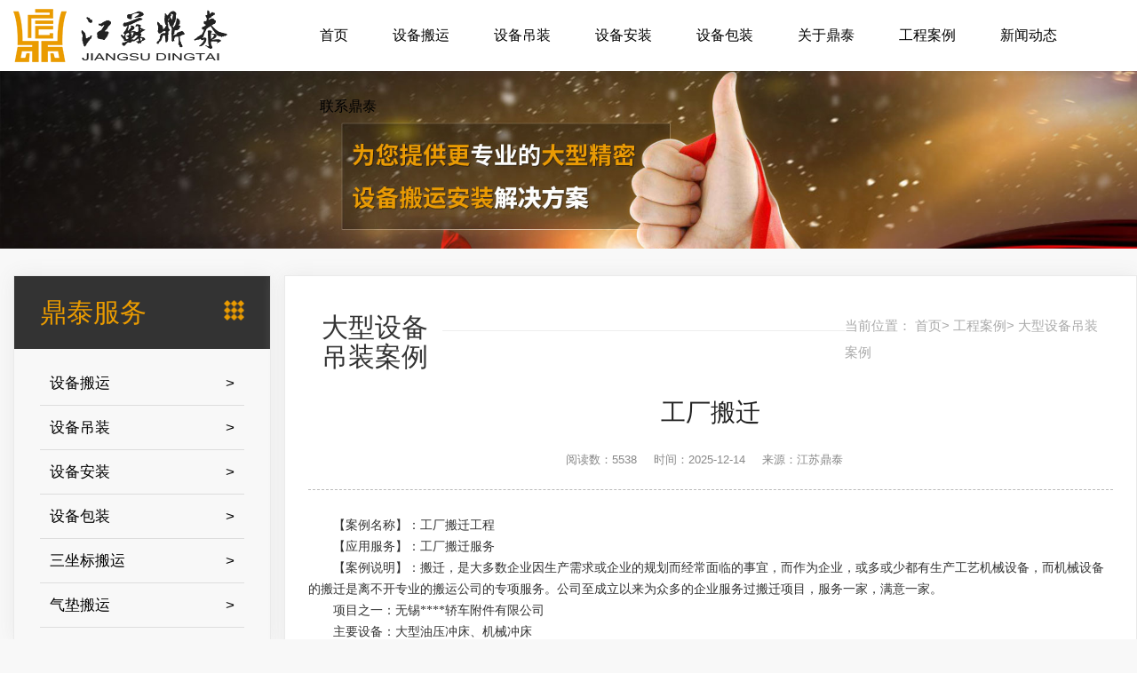

--- FILE ---
content_type: text/html; charset=UTF-8
request_url: http://www.byaz.cn/case/dxdz59.html
body_size: 6107
content:
<!doctype html>
<html>

<head><meta name="baidu-site-verification" content="HKHODXvmuD" />
    <meta charset="utf-8">
	<meta http-equiv="X-UA-Compatible" content="IE=EmulateIE7, IE=9">
	<meta name="viewport" content="width=device-width, initial-scale=1">
	<meta http-equiv="Cache-Control" content="no-transform">
	<meta http-equiv="Cache-Control" content="no-siteapp">
	<meta name="keywords" content="">
    <meta name="description" content="">
    <title>无锡工厂搬迁_江苏鼎泰精密设备搬运安装工程有限公司</title>
        <link href="/web/template/dtby/css/bootstrap.min.css" rel="stylesheet">
    <link href="/web/template/dtby/css/css.css" rel="stylesheet" type="text/css">
    <link href="/web/template/dtby/css/font.css" rel="stylesheet" type="text/css">
    <link rel="stylesheet" type="text/css" href="/web/template/dtby/css/iconfont.css" />
    <link rel="stylesheet" href="/web/template/dtby/css/swiper.min.css" />
    <script type="text/javascript" id="globalFuncCode" src="/web/js/common/core.js"></script></head>

<body style="background: #f8f8f8;">
    <!--手机菜单-->
    <div class="header_content">
        <a href="" title="" class="logo_mobile"><img src="/web/template/dtby/images/logo.png" class="img-responsive"></a>
        <nav class="navigation" role="navigation">
            <ul id="accordion" class="accordion">
                                <li>
                    <div class="link"><a href="/"  >首页</a><i class="fa fa-chevron-down"></i></div>
                                    </li>
                                <li>
                    <div class="link"><a href="/by"  >设备搬运</a><i class="fa fa-chevron-down"></i></div>
                                    </li>
                                <li>
                    <div class="link"><a href="/dz"  >设备吊装</a><i class="fa fa-chevron-down"></i></div>
                                    </li>
                                <li>
                    <div class="link"><a href="/az"  >设备安装</a><i class="fa fa-chevron-down"></i></div>
                                    </li>
                                <li>
                    <div class="link"><a href="/bz"  >设备包装</a><i class="fa fa-chevron-down"></i></div>
                                    </li>
                                <li>
                    <div class="link"><a href="/about.html"  >关于鼎泰</a><i class="fa fa-chevron-down"></i></div>
                                        <ul class="submenu">
                                                <li id="shop"><a href="/about/profile.html" >公司简介</a></li>
                                                <li id="shop"><a href="/about/culture.html" >企业文化</a></li>
                                                <li id="shop"><a href="/about/honor" >荣誉资质</a></li>
                                                <li id="shop"><a href="/about/photos" >公司相册</a></li>
                                            </ul>
                                    </li>
                                <li>
                    <div class="link"><a href="/case"  >工程案例</a><i class="fa fa-chevron-down"></i></div>
                                        <ul class="submenu">
                                                <li id="shop"><a href="/case/jmby" >精密设备搬运案例</a></li>
                                                <li id="shop"><a href="/case/dxdz" >大型设备吊装案例</a></li>
                                                <li id="shop"><a href="/case/qdby" >气垫搬运案例</a></li>
                                                <li id="shop"><a href="/case/szb" >三坐标搬运案例</a></li>
                                                <li id="shop"><a href="/case/sbaz" >设备安装案例</a></li>
                                                <li id="shop"><a href="/case/sbbz" >设备包装案例</a></li>
                                            </ul>
                                    </li>
                                <li>
                    <div class="link"><a href="/news"  >新闻动态</a><i class="fa fa-chevron-down"></i></div>
                                        <ul class="submenu">
                                                <li id="shop"><a href="/news/gs" >公司新闻</a></li>
                                                <li id="shop"><a href="/news/hy" >行业新闻</a></li>
                                                <li id="shop"><a href="/news/qa" >常见问题</a></li>
                                            </ul>
                                    </li>
                                <li>
                    <div class="link"><a href="/contact/us.html"  >联系鼎泰</a><i class="fa fa-chevron-down"></i></div>
                                        <ul class="submenu">
                                                <li id="shop"><a href="/contact/us.html" >联系方式</a></li>
                                            </ul>
                                    </li>
                            </ul>
        </nav>
        <a href="javascript:;" class="nav-toggle">Menu<span></span></a>
    </div>
<div class="pc_nav"> 
    <div class="container div_a">
    <div class="row">
        <div class="col-lg-3 col-md-6 col-sm-5 col-xs-5  hidden-md hidden-sm hidden-xs">
            <div class="top_fl"></div>
        </div>
        <div class="col-lg-9 col-md-6 col-sm-6 col-xs-4   hidden-md hidden-sm hidden-xs">
            <!--PC导航-->
            <div class="head_right">
                <div class="nav">
                    <ul class="nav_menu ulcenter">
                                                <li class="nav_menu-item"><a href="/" class="" >首页</a>
                                                    </li>
                                                <li class="nav_menu-item"><a href="/by" class="" >设备搬运</a>
                                                    </li>
                                                <li class="nav_menu-item"><a href="/dz" class="" >设备吊装</a>
                                                    </li>
                                                <li class="nav_menu-item"><a href="/az" class="" >设备安装</a>
                                                    </li>
                                                <li class="nav_menu-item"><a href="/bz" class="" >设备包装</a>
                                                    </li>
                                                <li class="nav_menu-item"><a href="/about.html" class="" rel="nofollow">关于鼎泰</a>
                                                        <div class="nav_submenu nav_on1">
                                <ul>
                                                                        <li class="nav_submenu-item"><a href="/about/profile.html" >公司简介</a></li>
                                                                        <li class="nav_submenu-item"><a href="/about/culture.html" >企业文化</a></li>
                                                                        <li class="nav_submenu-item"><a href="/about/honor" >荣誉资质</a></li>
                                                                        <li class="nav_submenu-item"><a href="/about/photos" >公司相册</a></li>
                                                                        <div class="met_clear"></div>
                                </ul>
                            </div>
                                                    </li>
                                                <li class="nav_menu-item"><a href="/case" class="" >工程案例</a>
                                                        <div class="nav_submenu nav_on1">
                                <ul>
                                                                        <li class="nav_submenu-item"><a href="/case/jmby" >精密设备搬运案例</a></li>
                                                                        <li class="nav_submenu-item"><a href="/case/dxdz" >大型设备吊装案例</a></li>
                                                                        <li class="nav_submenu-item"><a href="/case/qdby" >气垫搬运案例</a></li>
                                                                        <li class="nav_submenu-item"><a href="/case/szb" >三坐标搬运案例</a></li>
                                                                        <li class="nav_submenu-item"><a href="/case/sbaz" >设备安装案例</a></li>
                                                                        <li class="nav_submenu-item"><a href="/case/sbbz" >设备包装案例</a></li>
                                                                        <div class="met_clear"></div>
                                </ul>
                            </div>
                                                    </li>
                                                <li class="nav_menu-item"><a href="/news" class="" >新闻动态</a>
                                                        <div class="nav_submenu nav_on1">
                                <ul>
                                                                        <li class="nav_submenu-item"><a href="/news/gs" >公司新闻</a></li>
                                                                        <li class="nav_submenu-item"><a href="/news/hy" >行业新闻</a></li>
                                                                        <li class="nav_submenu-item"><a href="/news/qa" >常见问题</a></li>
                                                                        <div class="met_clear"></div>
                                </ul>
                            </div>
                                                    </li>
                                                <li class="nav_menu-item"><a href="/contact/us.html" class="" rel="nofollow">联系鼎泰</a>
                                                        <div class="nav_submenu nav_on1">
                                <ul>
                                                                        <li class="nav_submenu-item"><a href="/contact/us.html" >联系方式</a></li>
                                                                        <div class="met_clear"></div>
                                </ul>
                            </div>
                                                    </li>
                                            </ul>
                </div>
            </div>
        </div>
    </div>
</div></div>
   

    <!--banner图-->
<div class="flexslider">
	<ul class="slides">
				<li><a href="" title=""><img src="/web/uploads/image/20190705/A2l6yoh03L7j690dWk14b29995dFmmFN.jpg" alt="" /></a></li>
			</ul>
</div>

<div class="container div_a mar_t">
	<div class="row">
		<div class="col-lg-3 col-md-4 col-sm-4 col-xs-4 hidden-xs  pad_right_a">
    <div class="col-lg-12 col-md-12 col-sm-12 col-xs-12  pad_left  pad_right  border2">
        
        
        <p>鼎泰服务<img class="fr" src="/web/template/dtby/images/20.png" alt="" /></p>
        <ul>
                        <li class="">
                <a href="/by">设备搬运 <span class="fr">></span></a>
            </li>
                        <li class="">
                <a href="/dz">设备吊装 <span class="fr">></span></a>
            </li>
                        <li class="">
                <a href="/az">设备安装 <span class="fr">></span></a>
            </li>
                        <li class="">
                <a href="/bz">设备包装 <span class="fr">></span></a>
            </li>
                        <li class="">
                <a href="/szb">三坐标搬运 <span class="fr">></span></a>
            </li>
                        <li class="">
                <a href="/qd">气垫搬运 <span class="fr">></span></a>
            </li>
                </div>
    <div class="col-lg-12 col-md-12 col-sm-12 col-xs-12  pad_left  pad_right  border2">
        <p class="p2">热门资讯</p>
                <ul style="padding-top: 0;">
                            <li class="li1"><a href="/news/hy589.html">工厂大件搬运的工具怎么保养</a></li>
                        <li class="li1"><a href="/news/hy580.html">厂房搬运有哪些危险性？</a></li>
                        <li class="li1"><a href="/news/hy577.html">大型机械搬运需要考虑哪些问题？</a></li>
                        <li class="li1"><a href="/news/hy575.html">高空吊装有哪些要求？</a></li>
                        <li class="li1"><a href="/news/hy571.html">工厂大件吊装怎么保障安全</a></li>
                    </ul>
         
    </div>
    <div class="col-lg-12 col-md-12 col-sm-12 col-xs-12  pad_left  pad_right  border2">
        <p class="p2">热门标签</p>
                <div class="col-lg-4 col-md-4 col-sm-4 col-xs-4" style="padding: 0 4%;">
            <a class="li2" href="/tag-1.html">设备搬运</a>
        </div>
                <div class="col-lg-4 col-md-4 col-sm-4 col-xs-4" style="padding: 0 4%;">
            <a class="li2" href="/tag-2.html">设备包装</a>
        </div>
                <div class="col-lg-4 col-md-4 col-sm-4 col-xs-4" style="padding: 0 4%;">
            <a class="li2" href="/tag-3.html">设备吊装</a>
        </div>
                <div class="col-lg-4 col-md-4 col-sm-4 col-xs-4" style="padding: 0 4%;">
            <a class="li2" href="/tag-4.html">设备安装</a>
        </div>
                <div class="col-lg-4 col-md-4 col-sm-4 col-xs-4" style="padding: 0 4%;">
            <a class="li2" href="/tag-5.html">三坐标搬运</a>
        </div>
                <div class="col-lg-4 col-md-4 col-sm-4 col-xs-4" style="padding: 0 4%;">
            <a class="li2" href="/tag-6.html">精密设备搬运</a>
        </div>
                <div class="col-lg-4 col-md-4 col-sm-4 col-xs-4" style="padding: 0 4%;">
            <a class="li2" href="/tag-7.html">设备搬运公司</a>
        </div>
                <div class="col-lg-4 col-md-4 col-sm-4 col-xs-4" style="padding: 0 4%;">
            <a class="li2" href="/tag-8.html">加工中心搬运</a>
        </div>
                <div class="col-lg-4 col-md-4 col-sm-4 col-xs-4" style="padding: 0 4%;">
            <a class="li2" href="/tag-9.html">太阳能设备搬运</a>
        </div>
                <div class="col-lg-4 col-md-4 col-sm-4 col-xs-4" style="padding: 0 4%;">
            <a class="li2" href="/tag-10.html">压合机设备搬运</a>
        </div>
            </div>
</div>
		<div class="col-lg-9 col-md-8 col-sm-8 col-xs-12   border1 fr">
			<div class="col-lg-2 col-md-4 col-sm-4 col-xs-4 hidden-xs pad_right">
				<h3>大型设备吊装案例</h3>
			</div>
			<div class="col-lg-6 col-md-1 col-sm-1 col-xs-1 pad_left  pad_right hidden-sm hidden-xs">
				<hr />
			</div>
			<div class="col-lg-4 col-md-7 col-sm-8 col-xs-12 pad_left">
				<span class="fr">当前位置：
										<a href="/">首页</a>&gt;
										<a href="/case">工程案例</a>&gt;
										<a href="/case/dxdz">大型设备吊装案例</a>
									</span>
			</div>
			<div class="col-lg-12 col-md-12 col-sm-12 col-xs-12 newsxj">
				<p>工厂搬迁</p>
				<div class="fx">
					<div class="col-lg-12 col-md-12 col-sm-12 col-xs-12">
						<b><span>阅读数：</span><span>5538</span></b>
						<b><span>时间：</span><span>2025-12-14</span></b>
						<b><span class="source">来源：江苏鼎泰</span></b>
					</div>
				</div>
			</div>
			<div class="col-lg-12 col-md-12 col-sm-12 col-xs-12 pro_xj">
				<div class="article">
				<p style="font-size: 14px; line-height: 1.75em; font-family: 微软雅黑, &quot;Microsoft YaHei&quot;;">【案例名称】：工厂搬迁工程</p><p style="font-size: 14px; line-height: 1.75em; font-family: 微软雅黑, &quot;Microsoft YaHei&quot;;">【应用服务】：工厂搬迁服务</p><p style="font-size: 14px; line-height: 1.75em; font-family: 微软雅黑, &quot;Microsoft YaHei&quot;;">【案例说明】：搬迁，是大多数企业因生产需求或企业的规划而经常面临的事宜，而作为企业，或多或少都有生产工艺机械设备，而机械设备的搬迁是离不开专业的搬运公司的专项服务。公司至成立以来为众多的企业服务过搬迁项目，服务一家，满意一家。</p><p style="font-size: 14px; line-height: 1.75em; font-family: 微软雅黑, &quot;Microsoft YaHei&quot;;">项目之一：无锡****轿车附件有限公司</p><p style="font-size: 14px; line-height: 1.75em; font-family: 微软雅黑, &quot;Microsoft YaHei&quot;;">主要设备：大型油压冲床、机械冲床</p><p style="font-size: 14px; line-height: 1.75em; font-family: 微软雅黑, &quot;Microsoft YaHei&quot;;">以下为搬迁项目部分设备搬运图例：</p><p style="text-align: center;"><img src="http://www.byaz.cn/web/uploads/image/20220413/uf7d3V6407YvD82B9Kfv6Xo1cWnt4741.jpg" style="max-width: 100%;" title="大型设备吊装" alt="大型设备吊装"/></p><p style="font-size: 14px; line-height: 1.75em; font-family: 微软雅黑, &quot;Microsoft YaHei&quot;;">NO1.&nbsp; 老厂车间搬移、装车</p><p style="text-align: center;"><img src="http://www.byaz.cn/web/uploads/image/20220413/drxH0gL669L91C8864IcZXQ66A0u1Tm0.jpg" style="max-width: 100%;" title="大型设备吊装" alt="大型设备吊装"/></p><p>NO.2&nbsp; 运输、卸车</p><p style="text-align: center;"><img src="http://www.byaz.cn/web/uploads/image/20220413/hDV2406U39B4d2qnC61711i9anAhWDO8.jpg" style="max-width: 100%;" title="大型设备吊装" alt="大型设备吊装"/></p><p style="text-align: center;"><img src="http://www.byaz.cn/web/uploads/image/20220413/Ny6rG879d1j2w1a0nm9xT42XfRoQ9766.jpg" style="max-width: 100%;" title="大型设备吊装" alt="大型设备吊装"/></p><p style="font-size: 14px; line-height: 1.75em; font-family: 微软雅黑, &quot;Microsoft YaHei&quot;;"><br/></p><p style="font-size: 14px; line-height: 1.75em; font-family: 微软雅黑, &quot;Microsoft YaHei&quot;;">03. 定位、调校水平</p><p style="text-align: center;"><img src="http://www.byaz.cn/web/uploads/image/20220413/xe902s1L1mf615ziu8N676qotO7KC40B.jpg" style="max-width: 100%;" title="大型设备吊装" alt="大型设备吊装"/></p><p style="font-size: 14px; line-height: 1.75em; font-family: 微软雅黑, &quot;Microsoft YaHei&quot;;">NO.4 项目完成</p><p style="text-align: center;"><img src="http://www.byaz.cn/web/uploads/image/20220413/91QfZ5mJ81IMQ6488pR9V7rPwwC664e0.jpg" style="max-width: 100%;" title="大型设备吊装" alt="大型设备吊装"/></p><p style="font-size: 14px; line-height: 1.75em; font-family: 微软雅黑, &quot;Microsoft YaHei&quot;; text-align: left;"><strong><span style="font-size: 18px;">&nbsp;鼎 泰 综 合 优 势</span></strong></p><p style="font-size: 14px; line-height: 1.75em; font-family: 微软雅黑, &quot;Microsoft YaHei&quot;; text-align: center;"><br/></p><p style="font-size: 14px; line-height: 1.75em; font-family: 微软雅黑, &quot;Microsoft YaHei&quot;; text-align: left;">1. 多年的经验积淀，拥有丰富的施工经验，针对不同的设备在不同的施工条件策划施工方案</p><p style="font-size: 14px; line-height: 1.75em; font-family: 微软雅黑, &quot;Microsoft YaHei&quot;; text-align: left;">2. 拥有强大的专业团队，带队领班10年以上工作经验,所有成员培训上岗</p><p style="font-size: 14px; line-height: 1.75em; font-family: 微软雅黑, &quot;Microsoft YaHei&quot;; text-align: left;">3. 特种设备操作员持有质监局颁发操作证,特种设备具有质监局颁发《检验报告》</p><p style="font-size: 14px; line-height: 1.75em; font-family: 微软雅黑, &quot;Microsoft YaHei&quot;; text-align: left;">4. 拥有国际先进的各类搬运机具，安全高效，省去租赁环节。</p><p style="font-size: 14px; line-height: 1.75em; font-family: 微软雅黑, &quot;Microsoft YaHei&quot;; text-align: left;">5. 严格执行《起重机械安全规程》GB6067.1-2010及《大型设备吊装工程施工工艺标准》SH/T3515-2003等国家标准的规范要求。</p><p style="font-size: 14px; line-height: 1.75em; font-family: 微软雅黑, &quot;Microsoft YaHei&quot;; text-align: left;">6. 施工人员除了社保工伤，而外购买意外险,施工劳保用具配备齐全.</p><p style="font-size: 14px; line-height: 1.75em; font-family: 微软雅黑, &quot;Microsoft YaHei&quot;; text-align: left;">7. 有大品牌保险公司配套保险,免除后顾之忧</p><p style="font-size: 14px; line-height: 1.75em; font-family: 微软雅黑, &quot;Microsoft YaHei&quot;; text-align: left;">8. 价格优势：</p><p style="font-size: 14px; line-height: 1.75em; font-family: 微软雅黑, &quot;Microsoft YaHei&quot;; text-align: left;">&nbsp;①自有各类先进搬运机具，省去租赁费用。</p><p style="font-size: 14px; line-height: 1.75em; font-family: 微软雅黑, &quot;Microsoft YaHei&quot;; text-align: left;">&nbsp;②根据工作量合理安排施工人员，机具，把节约的成本让利给客户，双方共赢。</p><p style="font-size: 14px; line-height: 1.75em; font-family: 微软雅黑, &quot;Microsoft YaHei&quot;;"><br/></p>
				</div>
			</div>
						<div class="col-lg-12 col-md-12 col-sm-12 col-xs-12 border5">
				<div class="col-lg-6 col-md-6 col-sm-6 col-xs-6 pad_right">
					上一篇：<span>none</span>
				</div>
				<div class="col-lg-6 col-md-6 col-sm-6 col-xs-6 pad_left">
					下一篇：<span><a href="/case/dxdz58.html">大型注塑机吊装搬运工程</a></span>
				</div>
			</div>
			<div class="col-lg-12 col-md-12 col-sm-12 col-xs-12">
				<div class="col-lg-6 col-md-6 col-sm-6 col-xs-12 pad_right new_tag">
					标签：<a href="/tag-4.html">设备安装</a><a href="/tag-2.html">设备包装</a>				</div>
				<div class="col-lg-6 col-md-6 col-sm-6 col-xs-12 bdsharebuttonbox fr  pad_left share">
						分享到：<a href="#" class="bds_more" data-cmd="more"></a>
						<a href="#" class="bds_qzone" data-cmd="qzone"></a>
						<a href="#" class="bds_tsina" data-cmd="tsina"></a>
						<a href="#" class="bds_tqq" data-cmd="tqq"></a>
						<a href="#" class="bds_renren" data-cmd="renren"></a>
						<a href="#" class="bds_weixin" data-cmd="weixin"></a>
					</div>
			</div>
						<div class="col-lg-12 col-md-12 col-sm-12 col-xs-12 border6">
				<p>相关案例<span>/ Related cases</span></p>
			</div>
						<div class="col-lg-12 col-md-12 col-sm-12 col-xs-12 pad_left pad_right">
				<div class="swiper-container cases_pre" style="padding:0 15px;">
					<div class="swiper-wrapper">
												<div class="swiper-slide">
							<div class="case_a">
								<a href="/case/dxdz36.html" class="imgarea"><img src="/web/uploads/cover/20190708/jd8dz0V05R466dV09N5Ulr2dew1836AX.jpg" alt="" /></a>
								<a href="/case/dxdz36.html" class="tit">大型液氮储罐吊装工程案例</a>
							</div>
						</div>
												<div class="swiper-slide">
							<div class="case_a">
								<a href="/case/sbaz38.html" class="imgarea"><img src="/web/uploads/cover/20190708/jyb0b5wjRf41XV2656t6925x065TNhYm.jpg" alt="" /></a>
								<a href="/case/sbaz38.html" class="tit">大型冲床安装案例</a>
							</div>
						</div>
												<div class="swiper-slide">
							<div class="case_a">
								<a href="/case/sbbz39.html" class="imgarea"><img src="/web/uploads/cover/20190708/jc90On532xT8756o6H5qp26MqQlxeE61.jpg" alt="" /></a>
								<a href="/case/sbbz39.html" class="tit">大型设备包装工程案例</a>
							</div>
						</div>
												<div class="swiper-slide">
							<div class="case_a">
								<a href="/case/dxdz57.html" class="imgarea"><img src="/web/uploads/cover/20190708/j65Fo1vsp23y6U456063kD2EpvuVU59i.jpg" alt="" /></a>
								<a href="/case/dxdz57.html" class="tit">大型冲床搬运吊装工程案例</a>
							</div>
						</div>
											</div>
					<div class="swiper-pagination pos_c"></div>
				</div>
			</div>
					</div>
	</div>

</div>


    <div class="bot">
        <div class="container div_a">
            <div class="row">
                <div class="col-lg-7 col-md-12 col-sm-6 col-xs-6 hidden-sm hidden-xs pad_left pad_right"
                    style="margin-bottom: 3%;">
                                        <div class="fl" style="width:20%" >
                            <a class="bot_a" href="/about.html" >关于鼎泰</a>
                            <ul class="bot_a_ul">
                                                                <li><a class="bot_a_a" href="/about/profile.html" >公司简介</a></li>
                                                                <li><a class="bot_a_a" href="/about/culture.html" >企业文化</a></li>
                                                                <li><a class="bot_a_a" href="/about/honor" >荣誉资质</a></li>
                                                                <li><a class="bot_a_a" href="/about/photos" >公司相册</a></li>
                                                            </ul>
                     </div>
                                          <div class="fl" style="width:20%" >
                            <a class="bot_a" title="鼎泰服务">鼎泰服务</a>
                            <ul  class="bot_a_ul">
                                                                <li><a  class="bot_a_a" href="/by" >设备搬运方案</a></li>
                                                                <li><a  class="bot_a_a" href="/dz" >设备吊装方案</a></li>
                                                                <li><a  class="bot_a_a" href="/az" >设备安装方案</a></li>
                                                                <li><a  class="bot_a_a" href="/bz" >设备包装方案</a></li>
                                                                <li><a  class="bot_a_a" href="/szb" >三坐标搬运方案</a></li>
                                                                <li><a  class="bot_a_a" href="/qd" >气垫搬运方案</a></li>
                                                            </ul>
                     </div>
                                          <div class="fl" style="width:20%" >
                            <a class="bot_a" href="/case" >工程案例</a>
                            <ul  class="bot_a_ul">
                                                                <li><a  class="bot_a_a" href="/case/jmby" >精密设备搬运案例</a></li>
                                                                <li><a  class="bot_a_a" href="/case/dxdz" >大型设备吊装案例</a></li>
                                                                <li><a  class="bot_a_a" href="/case/qdby" >气垫搬运案例</a></li>
                                                                <li><a  class="bot_a_a" href="/case/szb" >三坐标搬运案例</a></li>
                                                                <li><a  class="bot_a_a" href="/case/sbaz" >设备安装案例</a></li>
                                                                <li><a  class="bot_a_a" href="/case/sbbz" >设备包装案例</a></li>
                                                            </ul>
                     </div>
                                          <div class="fl" style="width:20%" >
                            <a class="bot_a" href="/news" >新闻动态</a>
                            <ul  class="bot_a_ul">
                                                                <li><a  class="bot_a_a" href="/news/gs" >公司新闻</a></li>
                                                                <li><a  class="bot_a_a" href="/news/hy" >行业新闻</a></li>
                                                                <li><a  class="bot_a_a" href="/news/qa" >常见问题</a></li>
                                                            </ul>
                     </div>
                                          <div class="fl" style="width:20%" >
                            <a class="bot_a" href="/contact/us.html" >联系鼎泰</a>
                            <ul  class="bot_a_ul">
                                                                <li><a  class="bot_a_a" href="/contact/us.html" >联系方式</a></li>
                                                            </ul>
                     </div>
                                     </div>

                <div class="col-lg-2 col-md-6 col-sm-6 col-xs-12 bot_c">
                    <img src="/web/uploads/image/20190712/1k0hUR20U2L45I4fD9oAV4B6szS2421L.png" />
                    <p>关注我们，了解更多</p>
                </div>

                <div class="col-lg-3 col-md-6 col-sm-6 col-xs-12  bot_b">
                    <br>
                    <ul>
                        <li>
                            <img src="/web/template/dtby/images/17.jpg" />
                            <span><!-- 地址： -->无锡市滨湖区胡埭镇钱胡路1272号
                                <!-- <p></p> -->
                            </span>
                        </li>
                        <li>
                            <img src="/web/template/dtby/images/18.jpg" />
                            <span><!-- 手机： -->13706184789
                            </span>
                        </li>
                        <li>
                            <img src="/web/template/dtby/images/19.jpg" />
                            <span><!-- 邮箱： -->dzh@jsdtdz.cn
                            </span>
                        </li>

                    </ul>
                </div>
            </div>
        </div>
    </div>
    <div class="bott">
        <div class="container div_a pad_left">
                        <div class="row">
                <div class="col-lg-3 col-md-12 col-sm-12 col-xs-12   pad_right">
                    <p>Copyright © 2022 江苏鼎泰精密设备搬运安装工程有限公司</p>
                </div>
                <div class="col-lg-2 col-md-4 col-sm-4 col-xs-6 pad_right">
                    <p>苏ICP备15029736号-2</p>
                </div>
                <div class="col-lg-2 col-md-4 col-sm-4 col-xs-12  pad_right">
                    <p>备案号：<a href="https://beian.miit.gov.cn/" rel="nofollow">苏ICP备15029736号-2</a></p>
                    
                </div>
                <div class="col-lg-2 col-md-4 col-sm-4 col-xs-12  pad_right">
                    <p>技术支持：<a href="http://www.wxee.net/" target="_blank">无锡网络公司</a>|<a href="http://www.byaz.cn/sitemap.xml" target="_blank">网站地图</a></p>
                </div>
            </div>
        </div>
    </div>
</body>

        <script src="/web/template/dtby/js/jquery-1.8.0.min.js"></script>
    <script src="/web/template/dtby/js/jquery.flexslider-min.js"></script>
    <script type="text/javascript" src="/web/template/dtby/js/public.js"></script>
    <script type="text/javascript" src="/web/template/dtby/js/tytabs.jquery.min.js"></script>
    <script type="text/javascript" src="/web/template/dtby/js/koala.min.1.5.js"></script>
    <script src='/web/template/dtby/js/leftnav.js'></script>
    <script type="text/javascript">
        $(document).ready(function () {
            $("#tabsholder").tytabs({
                tabinit: "1",
                fadespeed: "fast"
            });
            $("#tabsholder2").tytabs({
                prefixtabs: "tabz",
                prefixcontent: "contentz",
                classcontent: "tabscontent",
                tabinit: "1",
                catchget: "tab2",
                fadespeed: "normal"
            });
        });
    </script>
    <!-- Swiper JS -->
    <script src="/web/template/dtby/js/swiper.min.js"></script>
    <!-- Initialize Swiper -->
    <script>
        var swiper = new Swiper('.swiper-container', {
            slidesPerView: 5,
            spaceBetween: 50,
            // init: false,
            pagination: {
                el: '.swiper-pagination',
                clickable: true,
            },
            breakpoints: {
                1024: {
                    slidesPerView: 4,
                    spaceBetween: 40,
                },
                768: {
                    slidesPerView: 3,
                    spaceBetween: 30,
                },
                640: {
                    slidesPerView: 2,
                    spaceBetween: 20,
                },
                320: {
                    slidesPerView: 1,
                    spaceBetween: 10,
                }
            }
        });
    </script>
    
<script src="/web/template/dtby/js/swiper.min.js"></script>
<script>
	var swiper = new Swiper('.swiper-container', {
		slidesPerView: 5,
		spaceBetween: 20,
		// init: false,
		pagination: {
			el: '.swiper-pagination',
			clickable: true,
		},
		breakpoints: {
			1200: {
				slidesPerView: 4,
				spaceBetween: 20,
			},
			1024: {
				slidesPerView: 3,
				spaceBetween: 20,
			},
			768: {
				slidesPerView: 3,
				spaceBetween: 20,
			},
			640: {
				slidesPerView: 2,
				spaceBetween: 20,
			},
			320: {
				slidesPerView: 1,
				spaceBetween: 10,
			}
		}
	});
</script>
<script>
		window._bd_share_config = {
			"common": {
				"bdSnsKey": {},
				"bdText": "",
				"bdMini": "2",
				"bdPic": "",
				"bdStyle": "0",
				"bdSize": "16"
			},
			"share": {},
	
		};
		with(document) 0[(getElementsByTagName('head')[0] || body).appendChild(createElement('script')).src =
			'http://bdimg.share.baidu.com/static/api/js/share.js?v=89860593.js?cdnversion=' + ~(-new Date() / 36e5)];
	</script>
</html>


--- FILE ---
content_type: text/css
request_url: http://www.byaz.cn/web/template/dtby/css/css.css
body_size: 6696
content:
body,
div,
dl,
dt,
dd,
ul,
ol,
li,
h1,
h2,
h3,
h4,
h5,
h6,
pre,
code,
form,
fieldset,
legend,
input,
textarea,
p,
blockquote,
table,
th,
td,
iframe {
	margin: 0;
	padding: 0;
}

body {
	font-size: 15px;
	font-family: Microsoft Yahei, -apple-system-font, Helvetica Neue, sans-serif;
	color: #aaaaaa;
	word-break: break-all;
}

table {
	border-collapse: collapse;
	border-spacing: 0;
}

img {
	border: 0;
	vertical-align: top;
}

option {
	padding-left: 5px;
	*padding: 0;
}

ul,
li {
	list-style: none;
}

a {
	color: #000000;
	text-decoration: none;
}

a:hover {
	color: #000000;
	text-decoration: none;
}

a:visited {
	text-decoration: none;
}

.fl {
	float: left;
	display: inline;
}

.fr {
	float: right;
	display: inline;
}

.clear {
	clear: both
}

h1,
h2,
h3,
h4,
h5,
h6 {
	font-weight: normal
}

* {
	-webkit-box-sizing: border-box;
	-moz-box-sizing: border-box;
	box-sizing: border-box;
}

.pos_a {
	position: relative;
}

.pos_b {
	position: absolute;
}

.margin_left {
	margin-left: 0 !important;
}

.margin_right {
	margin-right: 0 !important;
}

.pad_left {
	padding-left: 0px !important;
}

.pad_right {
	padding-right: 0px !important;
}


.top_fl {
	float: left;
	background: url(../images/logo.png)no-repeat;
	width: 241px;
	height: 60px;
	margin: 10px 0;
}

.shadow_a {
	-moz-box-shadow: 0px 0px 20px #9E9E9E;
	-webkit-box-shadow: 0px 0px 20px #9E9E9E;
	box-shadow: 0px 0px 20px #9E9E9E;
	display: block;
}


/*index*/
.index_a {
	height: 100%;
	overflow: hidden;
	padding: 30px 80px;
	border-radius: 5px;
	text-align: center;
}

.index_a img {
	width: 40px;
	height: 40px;
	margin-right: 15px;
	margin-bottom: 15px;
}

.index_a span {
	color: #ea9b00;
	font-size: 24px;
	font-weight: bold;
}

.index_a p {
	color: #666666;
	font-size: 15px;
	line-height: 30px;
}

.index_b {
	height: 100%;
	overflow: hidden;
	padding: 30px 50px;
	text-align: center;
	border-left: 1px solid #dddddd;
	display: inline-block;
}

.index_b:hover {
	-moz-box-shadow: 0px 0px 20px #9E9E9E;
	-webkit-box-shadow: 0px 0px 20px #9E9E9E;
	box-shadow: 0px 0px 20px #9E9E9E;
}

.index_b .tit {
	line-height: 40px;
	margin-bottom: 15px;
	height: 40px;
	color: #000000;
	font-size: 24px;
	font-weight: bold;
}

.index_b:hover .tit {
	color: #ea9b00
}

.index_b .inco_pic1 {
	width: 40px;
	height: 40px;
	margin-right: 15px;
	background: url(../images/1.png)no-repeat;
	display: inline-block;
	vertical-align: middle
}

.index_b:hover .inco_pic1 {
	background: url(../images/1-1.png)no-repeat
}

.index_b .inco_pic2 {
	width: 40px;
	height: 40px;
	margin-right: 15px;
	background: url(../images/2.png)no-repeat;
	display: inline-block;
	vertical-align: middle
}

.index_b:hover .inco_pic2 {
	background: url(../images/2-2.png)no-repeat
}

.index_b .inco_pic3 {
	width: 40px;
	height: 40px;
	margin-right: 15px;
	background: url(../images/3.png)no-repeat;
	display: inline-block;
	vertical-align: middle
}

.index_b:hover .inco_pic3 {
	background: url(../images/3-3.png)no-repeat
}

.index_b .inco_pic4 {
	width: 40px;
	height: 40px;
	margin-right: 15px;
	background: url(../images/4.png)no-repeat;
	display: inline-block;
	vertical-align: middle
}

.index_b:hover .inco_pic4 {
	background: url(../images/4-4.png)no-repeat
}


.index_b p {
	color: #666666;
	font-size: 15px;
	line-height: 30px;
	text-overflow: ellipsis;display: -webkit-box;-webkit-box-orient: vertical;-webkit-line-clamp: 2;overflow : hidden;word-break:break-all;
}

.index_c {
	height: 100%;
	overflow: hidden;
	margin: 0px auto;
	text-align: center;
}

.index_c span {
	color: #000;
	font-size: 36px;
	font-weight: bold;
	display: inline-block;
	margin: 0 15px;
}

.squ {
	display: inline-block;
	text-align: center;
	background: #f8a500;
	width: 10px;
	height: 10px;
	margin: 5px 0;
	transform: rotateZ(40deg);
}

/*swiper,tab切换*/
.nava {
	width: 100%;
	overflow: hidden;
	text-align: center;
}


ul.list li {
	list-style-type: none;
	margin-left: 20px;
}

ul.tabs {
	overflow: hidden;
	margin: 2% auto;
	display: table;
}

ul.tabs li {
	list-style-type: none;
	display: block;
	float: left;
	color: #222222;
	font-size: 16px;
	padding: 10px 40px;
	margin-right: 20px;
	-moz-border-radius: 4px 4px 0 0;
	-webkit-border-radius: 4px 4px 0 0;
	cursor: pointer;
	text-align: center;
}

ul.tabs li.current {
	border-radius: 21px;
	background-color: #f8a500;

}

.tabscontent {
	display: none;
	width: 100%;
	height: 100%;
	overflow: hidden;
	padding-bottom: 5%;
}

.line_a {
	width: 30px;
	height: 3px;
	background: #f8a500;
}

.tabscontent .imgraea {
	width: 100%;
	height: 320px;
	overflow: hidden;
}

.tabscontent .imgraea img {
	width: 100%;
	height: 100%;
	transition: transform 2s;
}
.tabscontent .imgraea:hover img{ transform: scale(1.1);}  


.tabscontent h3 {
	color: #000;
	font-size: 22px;
	line-height: 40px;
	overflow: hidden;text-overflow: ellipsis;white-space: nowrap;
}

.tabscontent span {
	color: #666666;
	font-size: 15px;
	line-height: 30px;
	display: block;
	margin-bottom: 1%;
	text-overflow: ellipsis;
	display: -webkit-box;
	-webkit-box-orient: vertical;
	-webkit-line-clamp: 1;
	overflow: hidden;
	word-break: break-all;
}

.photo_pic {
	width: 100%;
	height: 180px;
	overflow: hidden;
	border: 3px solid #FFFFFF;
}

.photo_pic img {
	width: 100%;
	height: 100%;
	transition: transform 2s;
}

.photo_pic:hover img {
	transform: scale(1.1);
}

.bora {
	padding: 0;
	margin: 10% 1% 5%;
}

.index_d {
	background: url(../images/7.jpg) no-repeat;
	width: 100%;
	height: 100%;
	overflow: hidden;
	padding: 1% 0;
	margin-bottom: 2%;
}

.index_e {
	background: #FFFFFF;
	height: 100%;
	overflow: hidden;
}

.index_e h3 {
	color: #222222;
	font-size: 22px;
	line-height: 50px;
}

.index_e span {
	color: #666666;
	font-size: 15px;
	line-height: 30px;
	display: block;
	margin: 2% 0;
	text-overflow: ellipsis;
	display: -webkit-box;
	-webkit-box-orient: vertical;
	-webkit-line-clamp: 2;
	overflow: hidden;
	word-break: break-all;
}

.index_e .company_des {
	text-overflow: ellipsis;
	display: -webkit-box;
	-webkit-box-orient: vertical;
	-webkit-line-clamp: 3;
	overflow: hidden;
	word-break: break-all;
}

.index_e a {
	color: #666666;
	font-size: 14px;
	line-height: 30px;
	display: block;

}
.index_e .more{color: #f8a500}

/*主页-关于鼎泰下面轮播图*/
.swiper-container {
	width: 100%;
	height: 100%;

}

.swiper-wrapper {
	margin-bottom: 30px;
}

.swiper-slide {
	text-align: center;
	font-size: 18px;
	background: #fff;
	display: -webkit-box;
	display: -ms-flexbox;
	display: -webkit-flex;
	display: flex;
	-webkit-box-pack: center;
	-ms-flex-pack: center;
	-webkit-justify-content: center;
	justify-content: center;
	-webkit-box-align: center;
	-ms-flex-align: center;
	-webkit-align-items: center;
	align-items: center;
}

.more {
	/* padding: 4px 30px; */
	/* border-radius: 20px;
	-webkit-border-radius: 20px;
	-moz-border-radius: 20px;
	color: #fff; */
	display: inline-block;
	margin-top: 5px;
	color: #f8a500 !important;
	font-size: 14px;
	line-height: 30px;
}

/* .bora:hover .more {
	background: #f8a500;
	border: none;
	color: #fff;
} */

.tabscontent span {
	font-size: 14px;
	color: #222222;
}

.tabscontent .caselist_pic {
	width: 100%;
	height: 260px;
	overflow: hidden;
}

.tabscontent .caselist_pic img {
	width: 100%;
	height: 100%;
	transition: transform 2s;
}
.tabscontent .caselist_pic:hover img {
	transform: scale(1.1); 
}

.tabscontent .case_tit {
	display: block;
	margin-bottom: 1%;
	overflow: hidden;
	text-overflow: ellipsis;
	white-space: nowrap;
	color: #000;
    font-size: 22px;
    line-height: 40px;
}

.tabscontent a {
	font-size: 14px;
	line-height: 30px;
}

#tabsholder2 p {
	color: #333333;
	font-size: 24px;
	text-align: center;
}

.index_f {
	height: 90px;
	border: 1px solid #dddddd;
	display: flex;
	align-items: center;
	margin: 15% 0 25%;
	overflow: hidden;
}

.index_f img {
	width: 70%;
	align-items: center;
	margin: 0 auto 5%;
	transition: transform 2s;
}

.index_f:hover img{transform:scale(1.1) }

.index_g {
	background: url(../images/12.jpg) center center;
	background-size: 100% 100%;
	width: 100%;
	height: 100%;
	overflow: hidden;
	padding: 1% 0;
}

.span_a {
	line-height: 15px !important;
	margin-bottom: 5% !important;
}

.span_a a {
	display: inline !important;
	line-height: 15px !important;
	padding: 0 3% !important;
}

.span_a img {
	width: 15px !important;
	height: 15px !important;
}

.a1 {
	color: #000 !important;
	font-size: 18px !important;
	margin-bottom: 5%;
	overflow: hidden;
	text-overflow: ellipsis;
	white-space: nowrap;
}

.index_e .des {
	text-overflow: ellipsis;
	display: -webkit-box;
	-webkit-box-orient: vertical;
	-webkit-line-clamp: 3;
	overflow: hidden;
	word-break: break-all;
	color: #666666;
	line-height: 24px;font-size: 14px
}

.width_a {
	width: 100%;
}

/*底部*/
.bot {
	width: 100%;
	height: 100%;
	overflow: hidden;
	padding: 40px 0px;
	background: #FFFFFF;
}

.bot_a {
	font-size: 14px;
	font-weight: bold;
}

.bot_a_ul {
	padding-top: 15px;
}

.bot_a_ul li {
	padding-bottom: 5px;
}

.bot_a_a {
	font-size: 14px;
	color: #666666;
}

.bot_c {
	padding-top: 10px;
	color: #888888;
	text-align: center;
}

.bot_c p {
	padding-top: 5px;
	font-size: 12px;
}

.bot_b {
	color: #000000;
	font-size: 14px;
	font-weight: bold;
}


.bot_b li {
	padding-bottom: 20px;
}

.bot_b img {
	padding-right: 10px;
	margin-top: 5px;
}

.bot_b p {
	color: #666666;
	padding-left: 35px;
}



.bott {
	width: 100%;
	height: 100%;
	overflow: hidden;
	border-top: 1px solid #dddddd;
	padding: 20px 0 30px;
	color: #666666;
	font-size: 14px;
	background: #FFFFFF;
}

.bott a {
	margin-left: 10px;
	font-size: 14px;
}

.bott p {
	padding-top: 15px;
}

/*about*/
/*右半边*/
.border1 {
	border: 1px solid #eaeaea;
	-moz-box-shadow: 0px 0px 20px #eaeaea;
	-webkit-box-shadow: 0px 0px 20px #eaeaea;
	box-shadow: 0px 0px 20px #eaeaea;
	height: 100%;
	overflow: hidden;
	padding: 41px 2% 7%;
	margin-bottom: 40px;
	background: #FFFFFF;

}

.border1 h3 {
	color: #333333;
	font-size: 30px;
}

.border1 span {
	line-height: 30px;
}

.border1 a {
	color: #aaaaaa;
}

.p1 {
	padding-top: 40px;
	font-size: 16px;
	line-height: 35px;
	color: #666666;
}


/*左半边*/
.border2 {
	border: 1px solid #eaeaea;
	-moz-box-shadow: 0px 0px 20px #eaeaea;
	-webkit-box-shadow: 0px 0px 20px #eaeaea;
	box-shadow: 0px 0px 20px #eaeaea;
	width: 100%;
	height: 100%;
	overflow: hidden;
	margin-bottom: 40px;
}

.border2 p {
	background: #333333;
	color: #ea9b00;
	font-size: 30px;
	padding: 20px 10%;
	display: block;
}

.p2 {
	background: none !important;
	color: #ea9b00 !important;
	text-align: center;
	padding: 0 10% !important;
	line-height: 60px;
}

.border2 p img {
	margin: 3% 0;
	width: 23px;
	height: 23px;
}

.border2 ul {
	color: #333333;
	font-size: 17px;
	padding: 5% 10%;
}

.border2 li {
	line-height: 50px;
	height: 50px;
	border-bottom: 1px solid #dddddd;
	background: #f8f8f8;
	padding: 0 5%;
	overflow: hidden;
	text-overflow: ellipsis;
	white-space: nowrap;
}

.li3 {
	background: #ea9b00 !important;
}

.li1 {
	list-style: disc inside;
	font-size: 15px;
	color: #ea9b00;
	border: none !important;
	background: none !important;
	border-bottom: 1px dashed #dddddd !important;
	height: 40px !important;
	padding: 0 !important;
}

.li2 {
	text-align: center;
	color: #888888;
	font-size: 14px;
	border-radius: 4px;
	border: 1px dashed #ea9b00;
	display: block;
	margin-bottom: 10px;
	line-height: 30px;
	overflow: hidden;text-overflow: ellipsis;white-space: nowrap;
}

.p1 img {
}

/*case工程案例*/
.p3 {
	border: 1px solid #dddddd;
	margin: 3% 0 4%;
	padding: 0 2%;
	color: #666666;
	font-size: 14px;
	display: block;
	padding: 2%
}

.border3 {
	margin-bottom: 10% !important;
	border: 1px solid #DDDDDD !important;
}

.border3 .imgarea {
	width: 100%;
	height: 225px;
}

.border3 .case_pic {
	width: 100%;
	height: 250px
}

.border3 .case_title {
	overflow: hidden;
	text-overflow: ellipsis;
	white-space: nowrap;
	font-size: 16px !important;
	font-weight: bold;
	color: #222222 !important;
	text-align: center;
	line-height: 50px;
	display: block;
}

.border3 img {
	width: 100%;
	height: 100%;
}

.border3 .a3 {
	font-size: 18px !important;
	color: #222222 !important;
	text-align: center;
	line-height: 50px;
	display: block;
}

.border3:hover {
	-moz-box-shadow: 0px 0px 20px #9E9E9E;
	-webkit-box-shadow: 0px 0px 20px #9E9E9E;
	box-shadow: 0px 0px 20px #9E9E9E;
}

.border3:hover .case_title {
	background: #ea9b00;
}

.a2 {
	background: #ea9b00;
}

/*contact-右*/
.contact_a {
	padding: 6% 3%;
}

.contact_a img {
	margin-right: 20px;
	width: 15%;
}

.contact_a span {
	color: #ea9b00;
	font-size: 40px;
	font-weight: bold;
	display: block;
	padding: 4% 0;
}

.contact_a p {
	color: #666666;
	font-size: 16px;
	line-height: 40px;
}

.contact_a input {
	border: 1px solid #dddddd;
	background: #f8f8f8;
	width: 100%;
	height: 40px;
	padding-left: 10px;
	display: block;
	margin: 5% 0;
	color: #666666;
}

.contact_a textarea {
	border: 1px solid #dddddd;
	background: #f8f8f8;
	width: 100%;
	padding: 10px 0 0 10px;
	display: block;
	margin-bottom: 5%;
	color: #666666;
}

.contact_a form span {
	line-height: 35px;
	font-size: 15px;
	text-align: center;
	font-weight: normal;
	margin-bottom: 5%;
}

.contact_a form span input {
	width: 108px !important;
	height: 35px !important;
	color: #FFFFFF !important;
	border: none !important;
	border-radius: 5px;
	display: inline;
}

.img1 {
	border: 1px solid #dddddd;
	width: 100% !important;
}

.inp1 {
	background: #ea9b00 !important;
}

.inp2 {
	margin-left: 5% !important;
	background: #bbbbbb !important;
}

.border4 {
	border: 1px solid #dddddd;
	padding: 5%;
	margin: 5% 0;
}

.border4 h3 {
	color: #222222;
	font-size: 22px;
	overflow: hidden;
	text-overflow: ellipsis;
	white-space: nowrap;
}

.border4:hover {
	-moz-box-shadow: 0px 0px 20px #9E9E9E;
	-webkit-box-shadow: 0px 0px 20px #9E9E9E;
	box-shadow: 0px 0px 20px #9E9E9E;
	display: block;
}

.border4 span {
	color: #666666;
	line-height: 30px;
	margin: 5% 0;
	text-overflow: ellipsis;
	display: -webkit-box;
	-webkit-box-orient: vertical;
	-webkit-line-clamp: 3;
	overflow: hidden;
	word-break: break-all;
}

/*news_xj——右*/
.newsxj {
	text-align: center;
	padding: 3% 0 0;
	border-bottom: 1px dashed #bbbbbb;
	margin-bottom: 2%;
}

.newsxj p {
	color: #222222;
	font-size: 28px;
}

.newsxj span {
	color: #888888;
	font-size: 13px;
	display: inline;
	line-height: 30px;
}

.newsxj b {
	font-weight: normal;
	margin-right: 15px;
}

.fx {
	text-align: center;
	padding: 2% 0;
	overflow: hidden;
}

.p4 {
	padding: 3% 0;
	text-indent: 2em;
	font-size: 16px !important;
	color: #666666 !important;
	line-height: 30px;
}

.border5 {
	background: #eeeeee;
	width: 100%;
	height: 40px;
	line-height: 40px;
	border-radius: 20px;
	margin-top: 5%;margin-bottom: 2%;
	color: #333333;
}

.border5 a {
	color: #333333;
	font-size: 14px;
}

.border5 span {
	display: inline;
	color: #666666;
}

.border6 {
	border-bottom: 1px solid #dddddd;
	padding: 4% 0 1%;
	margin-bottom: 2%;
}

.border6 p {
	color: #333333;
	font-size: 28px;
}

.border6 span {
	padding-left: 15px;
	display: inline;
	color: #666666;
	font-size: 14px;
}

.ul1 {
	margin-right: -5%;

}

.ul1 li {
	line-height: 40px;
	float: left;
	width: 45%;
	color: #f5aa00;
	list-style: square inside;
	border-bottom: 1px solid #dddddd;
	margin: 0 5% 1% 0;
}

.ul1 a {
	font-size: 15px !important;
	color: #555555;

	width: 90%;
}

.ul1 span {
	display: inline;
	color: #999999;
	font-size: 13px;
}

.span_c {
	display: block;
	height: 80px;
	margin: 0 5%;
	line-height: 30px;
	font-size: 13px;
	color: #666666;
	text-align: left;
	text-overflow: ellipsis;
	display: -webkit-box;
	-webkit-box-orient: vertical;
	-webkit-line-clamp: 2;
	overflow: hidden;
	word-break: break-all;
}

.span_b {
	background: #ea9b00;
	display: none !important;
	color: #FFFFFF;
	line-height: 80px !important;

}

.a3:hover .span_b {
	display: block !important;
}

.a3:hover .span_c {
	display: none !important;
}

.pro_xj {
	padding: 1% 0;
}

.pro_xj p {
	color: #333333;
	text-indent: 2em;
}

.pro_xj span {
	line-height: 30px;
	color: #666666;
}

.pro_xj li {
	list-style: decimal-leading-zero inside;
	color: #333333;
	font-size: 16px;
	padding-bottom: 5%;
}

.pro_xj img {
	padding: 2%;
}

.case_a {
	text-align: center;
	margin: 0 auto;
	border: 1px solid #dddddd;
}

.case_a .imgarea {
	width: 100%;
	height: 130px;
	display: block;
}

.case_a img {
	border: none;
	width: 100%;
	height: 100%;
}

.case_a a.tit {
	color: #333333;
	font-size: 15px;
	display: block;
	padding: 5% 2%;
	overflow: hidden;
	text-overflow: ellipsis;
	white-space: nowrap;
}

.pos_c {

	margin: 0 50%;
}

.pos_c .swiper-pagination-bullet {
	float: left;
}



/*分页*/
.met_pager {
	text-align: center;
	padding: 5% 0;
	width: 100%;
	margin: 0px auto;
	height: 100%;
	overflow: hidden;
}

.met_pager .PreSpan,
.met_pager .NextSpan {
	margin-right: 6px;
}

.met_pager .PreSpan,
.met_pager .NextSpan {
	line-height: 30px;
	width: 60px;
	text-align: center;
	color: #666666;
	background: none;
	display: inline-block;
	border: 1px solid #dddddd;
	font-size: 13px;
}

/* .met_pager a{
	line-height: 30px;
	 text-align: center;
	 color: #666666;
	 background:none;
	 display: inline-block;
	 border: 1px solid #dddddd;
	 font-size: 13px;
	 } */
.met_pager .Ahover {
	background: #000000 !important;
	color: #FFFFFF;
}

.text-align1 {
	text-align: right;
}

.lh {
	line-height: 40px;
}

.met_pager .NextSpan,
.met_pager .NextA {}

.met_pager .PageText {
	color: #999999;
	display: inline;
}

.met_pager #metPageT {
	width: 25px;
	height: 29px;
	background: #FFFFFF !important;
	text-align: center;
	border: 1px solid #d7d7d7;
	color: #000000;
}

.met_pager #metPageB {
	color: #000000;
	background: none;
	border: none;
	min-width: 40px;
	_width: 40px;
	padding: 3px 0 5px;
	cursor: pointer;
	font-weight: bold;
}

/*PC导航*/
.head_right {
	margin: 0 auto;
	width: 100%;
	z-index: 9999;
	height: 70px;
	position: relative;
}

.nav {
	margin: 0 auto;
	color: #FFFFFF;
}

.nav a {
	display: block;
	line-height: inherit;
	cursor: pointer;
	color: #000;
	font-size: 16px;
}

.ulcenter {
	margin: 0px auto;
	display: table;
}

.nav_menu-item a {
	display: block;
	padding: 0 15px;
}

.nav_menu {
	line-height: 80px;
	font-weight: 500;
	text-transform: uppercase;
}

.nav_menu-item:hover {
	border-bottom: 5px solid #f8a500;
}

.nav_menu-item {
	display: inline-block;
	position: relative;
	height: 80px;
	margin: 0 10px;
}

.nav_menu-item:hover .nav_submenu {
	display: block;
}

.nav_submenu {
	font-weight: 300;
	text-transform: none;
	display: none;
	position: absolute;
	top: 43px;
	background: #FFFFFF;
	padding: 0px 0px 0px 0px;
	z-index: 999;
	border-radius: 5px;
}

.nav_submenu ul {
	float: left;
	margin-top: 0px;
	margin-right: 0px;
	margin-bottom: 0px;
}

.nav_submenu-item {
	display: block;
	text-align: center;
	height: 40px;
	padding: 0 15px;
}

.nav_submenu-item a {
	display: block;
	padding: 0 5px;
	min-width: 100px;
	line-height: 40px;
	height: 40px;
	color: #000000;
	font-size: 14px;
}

.nav_submenu-item a:hover {
	color: #000000;
	text-decoration: none;
	background: #f8a500;
	border-radius: 5px;
	font-size: 14px;
}

.nav_on1 {
	position: absolute;
	left: -20px;
	top: 80px;
}


.flex-container a:active,
.flexslider a:active,
.flex-container a:focus,
.flexslider a:focus {
	outline: 0
}

.slides,
.flex-control-nav,
.flex-direction-nav {
	margin: 0;
	padding: 0;
	list-style: none;
	z-index: 9;
}

.flexslider {
	margin: 0;
	padding: 0;
	overflow: hidden;
}

.flexslider .slides>li {
	display: none;
	-webkit-backface-visibility: hidden;
}

.flexslider .slides img {
	width: 100%;
	display: block;
}

.flex-pauseplay span {
	text-transform: capitalize;
}

.slides:after {
	content: "\0020";
	display: block;
	clear: both;
	visibility: hidden;
	line-height: 0;
	height: 0;
}

html[xmlns] .slides {
	display: block
}

* html .slides {
	height: 1%
}

.no-js .slides>li:first-child {
	display: block
}

.flexslider {
	background: #fff;
	position: relative;
	zoom: 1;
}

.flex-viewport {
	max-height: 2000px;
	-webkit-transition: all 1s ease;
	-moz-transition: all 1s ease;
	-o-transition: all 1s ease;
	transition: all 1s ease;
}

.loading .flex-viewport {
	max-height: 300px
}

.flexslider .slides {
	zoom: 1
}

.carousel li {
	margin-right: 5px
}

.flex-direction-nav {
	*height: 0
}


.flex-direction-nav a {
	width: 46px;
	height: 71px;
	margin: -20px 0 0;
	display: block;
	position: absolute;
	top: 45%;
	z-index: 10;
	cursor: pointer;
	text-indent: -9999px;
	opacity: 0;
	-webkit-transition: all .3s ease;
}

.flex-direction-nav .flex-prev {
	left: 20px;
	background: url(../images/prev.png) no-repeat;
}

.flex-direction-nav .flex-next {
	right: 20px;
	background: url(../images/next.png) no-repeat;
}

.flexslider:hover .flex-prev {
	opacity: 0.9;
	left: 100px;
}

.flexslider:hover .flex-next {
	opacity: 0.9;
	right: 100px;
}

.flexslider:hover .flex-next:hover,
.flexslider:hover .flex-prev:hover {
	opacity: 1 !important;
}

.flex-direction-nav .flex-disabled {
	opacity: 0 !important;
	filter: alpha(opacity=30);
	cursor: default;
}

.flex-pauseplay a {
	display: block;
	width: 20px;
	height: 20px;
	position: absolute;
	bottom: 5px;
	left: 10px;
	opacity: .8;
	z-index: 10;
	overflow: hidden;
	cursor: pointer;
	color: #000;
}

.flexslider .flex-next {
	background-position: 0px 0px;
}

.flex-pauseplay a:before {
	font-family: "flexslider-icon";
	font-size: 20px;
	display: inline-block;
	content: '\f004';
}

.flex-pauseplay a:hover {
	opacity: 1
}

.flex-pauseplay a.flex-play:before {
	content: '\f003'
}

.flex-control-nav {
	width: 100%;
	position: relative;
	text-align: center;
	bottom: 30px;
}

.flex-control-nav li {
	margin: 0 6px;
	display: inline-block;
	zoom: 1;
	*display: inline;
}

.flex-control-paging li a {
	width: 20px;
	height: 20px;
	display: block;
	cursor: pointer;
	text-indent: -9999px;
	-webkit-border-radius: 20px;
	-moz-border-radius: 20px;
	-o-border-radius: 20px;
	border-radius: 20px;
	border: 2px solid #c9cbca;
}

.flex-control-paging li a:hover {
	background: #fff;
	background: #212024)
}

.flex-control-paging li a.flex-active {
	background: #fff;
	cursor: default;
}

.flex-control-thumbs {
	margin: 5px 0 0;
	position: static;
	overflow: hidden;
}

.flex-control-thumbs li {
	width: 25%;
	float: left;
	margin: 0;
}

.flex-control-thumbs img {
	width: 100%;
	display: block;
	opacity: .7;
	cursor: pointer;
}

.flex-control-thumbs img:hover {
	opacity: 1
}

.flex-control-thumbs .flex-active {
	opacity: 1;
	cursor: default;
}

@media screen and (max-width:860px) {
	.flex-direction-nav .flex-prev {
		opacity: 0;
		left: 10px
	}

	.flex-direction-nav .flex-next {
		opacity: 0;
		right: 10px
	}
}

/*手机菜单*/
.header_content {
	margin: 0 auto;
	width: 100%;
	z-index: 9999;
	padding: 10px 40px 10px 40px;
	height: 64px;
	background-color: rgba(0, 0, 0, 0.4);
	position: relative;
}

.header_content img {
	float: left;
	margin-right: 10px;
	height: 100%;
}

.navigation.open {
	opacity: 0.9;
	visibility: visible;
	-moz-transition: opacity 0.5s;
	-o-transition: opacity 0.5s;
	-webkit-transition: opacity 0.5s;
	transition: opacity 0.5s;
}

.swiper-container {
	width: 100%;
	height: auto;
	margin-left: auto;
	margin-right: auto;
}

.swiper-slide {
	font-size: 18px;
	display: -webkit-box;
	display: -ms-flexbox;
	display: -webkit-flex;
	display: flex;
	-webkit-box-pack: center;
	-ms-flex-pack: center;
	-webkit-justify-content: center;
	justify-content: center;
	-webkit-box-align: center;
	-ms-flex-align: center;
	-webkit-align-items: center;
	align-items: center;
}

.swiper-container img {
	width: 100%;
	height: 100%;
	margin-left: auto;
	margin-right: auto;
}

.nav-toggle {
	position: absolute;
	height: 44px;
	overflow: hidden;
	right: 1%;
	text-indent: 100%;
	top: 10px;
	white-space: nowrap;
	width: 44px;
	z-index: 99999;
	-moz-transition: all 0.3s;
	-o-transition: all 0.3s;
	-webkit-transition: all 0.3s;
	transition: all 0.3s;
	background: rgba(255, 255, 255, 0.8);
}

.nav-toggle:before,
.nav-toggle:after {
	border-radius: 50%;
	content: "";
	height: 100%;
	left: 0;
	position: absolute;
	top: 0;
	width: 100%;
	-moz-transform: translateZ(0);
	-ms-transform: translateZ(0);
	-webkit-transform: translateZ(0);
	transform: translateZ(0);
	-moz-backface-visibility: hidden;
	-webkit-backface-visibility: hidden;
	backface-visibility: hidden;
	-moz-transition-property: -moz-transform;
	-o-transition-property: -o-transform;
	-webkit-transition-property: -webkit-transform;
	transition-property: transform;
}

.nav-toggle:before {
	-moz-transform: scale(1);
	-ms-transform: scale(1);
	-webkit-transform: scale(1);
	transform: scale(1);
	-moz-transition-duration: 0.3s;
	-o-transition-duration: 0.3s;
	-webkit-transition-duration: 0.3s;
	transition-duration: 0.3s;
	color: #f05da3;
}

.nav-toggle:after {
	background-color: transparent;
	-moz-transform: scale(0);
	-ms-transform: scale(0);
	-webkit-transform: scale(0);
	transform: scale(0);
	-moz-transition-duration: 0s;
	-o-transition-duration: 0s;
	-webkit-transition-duration: 0s;
	transition-duration: 0s;
	color: #f05da3;
}

.nav-toggle span {
	bottom: auto;
	display: inline-block;
	height: 3px;
	left: 50%;
	position: absolute;
	right: auto;
	top: 50%;
	width: 18px;
	z-index: 10;
	-moz-transform: translateX(-50%) translateY(-50%);
	-ms-transform: translateX(-50%) translateY(-50%);
	-webkit-transform: translateX(-50%) translateY(-50%);
	transform: translateX(-50%) translateY(-50%);
}

.nav-toggle span:before,
.nav-toggle span:after {
	background-color: #fb8b01;
	content: "";
	height: 100%;
	position: absolute;
	right: 0;
	top: 0;
	width: 100%;
	-moz-transform: translateZ(0);
	-ms-transform: translateZ(0);
	-webkit-transform: translateZ(0);
	transform: translateZ(0);
	-moz-backface-visibility: hidden;
	-webkit-backface-visibility: hidden;
	backface-visibility: hidden;
	-moz-transition: -moz-transform 0.3s;
	-o-transition: -o-transform 0.3s;
	-webkit-transition: -webkit-transform 0.3s;
	transition: transform 0.3s;
}

.nav-toggle span:before {
	-moz-transform: translateY(-6px) rotate(0deg);
	-ms-transform: translateY(-6px) rotate(0deg);
	-webkit-transform: translateY(-6px) rotate(0deg);
	transform: translateY(-6px) rotate(0deg);
}

.nav-toggle span:after {
	-moz-transform: translateY(6px) rotate(0deg);
	-ms-transform: translateY(6px) rotate(0deg);
	-webkit-transform: translateY(6px) rotate(0deg);
	transform: translateY(6px) rotate(0deg);
}

.nav-toggle.close-nav:before {
	-moz-transform: scale(0);
	-ms-transform: scale(0);
	-webkit-transform: scale(0);
	transform: scale(0);
}

.nav-toggle.close-nav:after {
	-moz-transform: scale(1);
	-ms-transform: scale(1);
	-webkit-transform: scale(1);
	transform: scale(1);
}

.nav-toggle.close-nav span {
	background-color: rgba(255, 255, 255, 0);
}

.nav-toggle.close-nav span:before,
.nav-toggle.close-nav span:after {
	background-color: #fff;
}

.nav-toggle.close-nav span:before {
	-moz-transform: translateY(0) rotate(45deg);
	-ms-transform: translateY(0) rotate(45deg);
	-webkit-transform: translateY(0) rotate(45deg);
	transform: translateY(0) rotate(45deg);
}

.nav-toggle.close-nav span:after {
	-moz-transform: translateY(0) rotate(-45deg);
	-ms-transform: translateY(0) rotate(-45deg);
	-webkit-transform: translateY(0) rotate(-45deg);
	transform: translateY(0) rotate(-45deg);
}

.navigation {
	position: fixed;
	background-color: #313131;
	width: 100%;
	height: 100%;
	top: 0;
	left: 0;
	z-index: 99999;
	visibility: hidden;
	opacity: 0;
	-webkit-transition: opacity 0.5s, visibility 0s 0.5s;
	transition: opacity 0.5s, visibility 0s 0.5s;
}

.navigation .primary-nav {
	position: relative;
	top: 45%;
	-moz-transform: translateY(-45%);
	-ms-transform: translateY(-45%);
	-webkit-transform: translateY(-45%);
	transform: translateY(-45%);
}

.navigation li {
	display: block;
}

.navigation a {
	display: block;
	font-size: 18px;
	margin: 0;
	text-align: center;
	padding: 0px 0;
	color: #fff;
	float: none;
}

.menut {
	padding-left: 15px;
	padding-right: 15px;
}

/*手机菜单*/
.accordion {
	width: 80%;
	margin: 70px auto 20px;
}

.accordion .link {
	cursor: pointer;
	display: block;
	padding: 15px 15px 15px 42px;
	color: #fff;
	font-size: 14px;
	border-bottom: 1px solid #CCC;
	position: relative;
	-webkit-transition: all 0.4s ease;
	-o-transition: all 0.4s ease;
	transition: all 0.4s ease;
}

.accordion li:last-child .link {}

.accordion li i {
	position: absolute;
	top: 16px;
	left: 12px;
	font-size: 18px;
	color: #595959;
	-webkit-transition: all 0.4s ease;
	-o-transition: all 0.4s ease;
	transition: all 0.4s ease;
}

.accordion li i.fa-chevron-down {
	right: 12px;
	left: auto;
	font-size: 16px;
}

.accordion li.open .link {
	color: #b63b4d;
}

.accordion li.open i {
	color: #b63b4d;
}

.accordion li.open i.fa-chevron-down {
	-webkit-transform: rotate(180deg);
	-ms-transform: rotate(180deg);
	-o-transform: rotate(180deg);
	transform: rotate(180deg);
}

.submenu {
	display: none;
	background: #444359;
	font-size: 14px;
}

.submenu li {
	border-bottom: 1px solid #4b4a5e;
}

.submenu a {
	display: block;
	text-decoration: none;
	color: #d9d9d9;
	padding: 12px;
	padding-left: 42px;
	-webkit-transition: all 0.25s ease;
	-o-transition: all 0.25s ease;
	transition: all 0.25s ease;
}

.submenu a:hover {
	background: #b63b4d;
	color: #FFF;
}








@media screen and (min-width:1201px) {
	.header_content {
		display: none
	}

	.div_a {
		max-width: 1560px;
	}
}



@media screen and (min-width:992px) and (max-width:1200px) {
	.index_e h3 {
		font-size: 18px;
		line-height: 20px;
	}

	.index_e span {
		font-size: 13px;
		line-height: 21px;
	}

	.index_e a {
		font-size: 12px;
		line-height: 17px;
	}

	.span_a {
		margin-bottom: 3% !important;
	}

	.li1 {
		font-size: 13px;
	}

	.border3 a {
		font-size: 14px;
	}

	.newsxj p {
		font-size: 25px;
	}

	.ul1 li {
		height: 70px;
	}

	.span_c {
		font-size: 12px !important;
	}
}




@media screen and (min-width:768px) and (max-width:992px) {
	.border1 p {
		font-size: 25px;
	}

	.border1 span {
		font-size: 14px;
	}

	.p1 p {
		font-size: 14px;
	}

	.border2 p {
		font-size: 25px;
	}

	.li1 {
		font-size: 12px;
	}

	.border2 ul {
		padding-left: 2%;
		padding-right: 2%;
	}

	.li2 {
		font-size: 12px;
	}

	.contact_a span {
		font-size: 35px;
	}

	.contact_a p {
		font-size: 16px
	}

	.border4 h3 {
		font-size: 18px;
	}

	.newsxj p {
		font-size: 24px;
	}

	.newsxj span {
		font-size: 12px;
	}

	.newsxj b {
		margin-right: 10px
	}

	.ul1 li {
		height: 60px;
	}

	.ul1 a {
		font-size: 12px !important;
	}

	.span_c {
		font-size: 12px !important;
		line-height: 30px !important;
	}

	.pro_xj p {
		font-size: 20px;
	}
}


@media screen and (max-width:767px) {
	.index_a {
		padding: 16px 10px;
	}

	.index_a img {
		width: 20px;
		height: 20px;
		margin: 0 5px 5px 0;
	}

	.index_a span {
		font-size: 16px;
	}

	.index_a p {
		font-size: 12px;
	}

	.index_b {
		padding: 0 10px;
		margin: 15px 0 55px;
	}

	.index_b img {
		width: 20px;
		height: 20px;
		margin: 0 5px 5px 0;
	}

	.index_b span {
		font-size: 16px;
	}

	.index_b p {
		font-size: 12px;
	}

	.index_c span {
		font-size: 25px;
	}

	ul.tabs li {
		padding: 10px 25px;
		width: 50%;
		margin-right: 0;
	}

	#content1 span {
		font-size: 12px;
		line-height: 25px;
	}

	.bot_c p {
		margin-bottom: 20px;
	}

	.bott {
		padding: 20px 10px 30px;
	}

	.p1 p {
		font-size: 14px;
	}

	.border3 a {
		font-size: 12px !important;
	}

	.contact_a span {
		font-size: 25px;
	}

	.contact_a img {
		margin: 8px 10px 0 0;
	}

	.contact_a p {
		font-size: 14px
	}

	.border4 h3 {
		font-size: 18px;
		line-height: 30px;
	}

	.newsxj p {
		font-size: 24px;
	}

	.newsxj span {
		font-size: 13px;
	}

	.newsxj b {
		margin-right: 11px
	}

	.ul1 li {
		height: 80px;
		width: 90%;
	}

	.ul1 a {
		font-size: 12px !important;
	}

	.border5 a {
		font-size: 12px !important;
	}

	.p4 {
		font-size: 14px !important;
	}

	.span_c {
		font-size: 12px !important;
		line-height: 40px !important;
	}

	.pro_xj p {
		font-size: 14px;
		line-height: 35px;
	}

	.pro_xj span {
		font-size: 13px;
	}

	.pro_xj li {
		font-size: 12px;
	}
}

.mar_t {
	padding-top: 30px;
	background: #f8f8f8;
}


@media only screen and (max-width: 1200px) {
	.tabscontent .imgraea {
		height: 20vw;
	}

	.tabscontent .caselist_pic {
		height: 15vw;
	}

	.contact_a span {
		padding: 0;
	}
	.photo_pic{height: 12vw;}
	.flexslider .slides{margin-top: 0 !important}

}

@media only screen and (max-width: 1000px) {
	.tabscontent .imgraea {
		height: 25vw;
	}

	.tabscontent .caselist_pic {
		height: 260px;
	}

	.border3 .imgarea {
		height: 17vw;
	}

	.span_c {
		display: none;
	}

	.a3:hover .span_b {
		display: none !important
	}
}
.flexslider .slides{margin-top: 80px}
@media only screen and (max-width: 640px) {
	.tabscontent .caselist_pic {
		height: 25vw;
	}
	.border1{padding: 0}

	.index_f {
		margin: 5% 0 5%;
	}

	.span_c {
		display: none;
	}

	.a3:hover .span_b {
		display: none !important
	}

	.border3 .imgarea {
		height: auto;
	}

	.border3 .case_pic {
		height: 26vw;
	}
	.flexslider .slides img{
		width: 170%;
		margin-left: -35%;
	}
	.tabscontent .case_tit{font-size: 18px}
	.tabscontent h3{font-size: 18px}
	.index_e h3{font-size: 18px}
	.index_b .inco_pic1{margin-right: 8px;width: 35px;height: 35px;background-size: cover;}
	.index_b .inco_pic2{margin-right: 8px;width: 35px;height: 35px;background-size: cover;}
	.index_b .inco_pic3{margin-right: 8px;width: 35px;height: 35px;background-size: cover;}
	.index_b .inco_pic4{margin-right: 8px;width: 35px;height: 35px;background-size: cover;}
	.index_b .tit{font-size: 18px;margin-bottom: 10px;}
	.index_b p{font-size: 14px;line-height: 24px;}
	.index_b{margin: 0 0 20px;}
	.photo_pic{height: 30vw;}
	.homenews{padding-left: 0px !important;padding-right: 0px !important}
	.article img{max-width: 100% !important;height: auto !important;}
	.article{padding: 0 10px}
	.new_tag{margin-bottom: 10px;padding-left:0 !important }
	.share{padding-left: }
}


@media screen and (min-width:768px) and (max-width:1200px) {
	.border3 .case_pic {
		height: 14vw;
		;
	}
}

.bdshare-button-style0-16 .bds_more{float: none !important;}
.bdshare-button-style0-16 a, .bdshare-button-style0-16 .bds_more{float: none !important;}
.article{color: #333333;line-height: 24px;font-size: 14px}
.new_tag{color: #666666;font-size: 14px}
.new_tag a{display: inline-block;margin: 0 6px;padding:0 16px;border: 1px dashed #888888}
.new_tag a{color: #888888}
.share{color: #666666;font-size: 14px}
.relate_date{display: inline-block;float: right}
.li1 a{width: 80%;overflow: hidden;text-overflow: ellipsis;white-space: nowrap;}
.tit_des{font-size: 15px;color: #333;text-align: center;margin-top: 1%}
.pc_nav{background: #fff;position: fixed;margin-left: auto;margin-right: auto;top: 0;left: 0;z-index: 999;width: 100%;box-shadow: 2px 2px 7px rgba(70,70,70,.2);}
.cases_pre .swiper-slide .case_a{width: 100%;box-sizing: border-box;}
.bot .bot_b img {
    vertical-align: text-bottom;
}

--- FILE ---
content_type: text/css
request_url: http://www.byaz.cn/web/template/dtby/css/iconfont.css
body_size: 2459
content:

@font-face {font-family: "iconfont";
  src: url('iconfont.eot?t=1515119550492'); /* IE9*/
  src: url('iconfont.eot?t=1515119550492#iefix') format('embedded-opentype'), /* IE6-IE8 */
  url('[data-uri]') format('woff'),
  url('iconfont.ttf?t=1515119550492') format('truetype'), /* chrome, firefox, opera, Safari, Android, iOS 4.2+*/
  url('iconfont.svg?t=1515119550492#iconfont') format('svg'); /* iOS 4.1- */
}

.iconfont {
  font-family:"iconfont" !important;
  font-style:normal;
  -webkit-font-smoothing: antialiased;
  -moz-osx-font-smoothing: grayscale;
}

.icon-yingyangpin:before { content: "\e610"; }

.icon-gandanpiyishen:before { content: "\e634"; }

.icon-food:before { content: "\e719"; }

.icon-xiala1:before { content: "\e600"; }


--- FILE ---
content_type: application/javascript
request_url: http://www.byaz.cn/web/template/dtby/js/public.js
body_size: 691
content:
//替换空格
String.prototype.trim = function(){  
	return this.replace(/[ ]/g,"");   
}  



$(function() { 
    $(".flexslider").flexslider({
	 animation: "fade",
	 slideshowSpeed: 3000,
});	
});





$(document).ready(function(){
						   
	/* 滑动/展开 */
	$("ul.expmenu li > div.header").click(function(){
												   
		var arrow = $(this).find("span.arrow");
	
		if(arrow.hasClass("up")){
			arrow.removeClass("up");
			arrow.addClass("down");
		}else if(arrow.hasClass("down")){
			arrow.removeClass("down");
			arrow.addClass("up");
		}
	
		$(this).parent().find("ul.menua").slideToggle();
		
	});
	
});





$(document).ready(function() {

	// Page Scroll

	var sections = $('section')

		nav = $('nav[role="navigation"]');



	$(window).on('scroll', function () {

	  	var cur_pos = $(this).scrollTop();

	  	sections.each(function() {

	    	var top = $(this).offset().top - 76

	        	bottom = top + $(this).outerHeight();

	    	if (cur_pos >= top && cur_pos <= bottom) {

	      		nav.find('a').removeClass('active');

	      		nav.find('a[href="#'+$(this).attr('id')+'"]').addClass('active');

	    	}

	  	});

	});


	// Mobile Navigation

	$('.nav-toggle').on('click', function() {

		$(this).toggleClass('close-nav');

		nav.toggleClass('open');

		return false;

	});	

	nav.find('a').on('click', function() {

		$('.nav-toggle').toggleClass('close-nav');

		nav.toggleClass('open');

	});

});




























